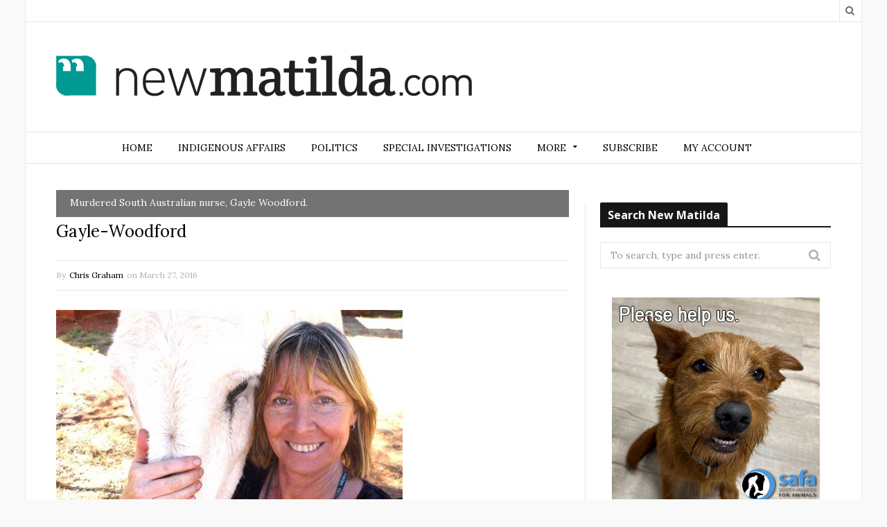

--- FILE ---
content_type: text/javascript
request_url: https://newmatilda.com/app/plugins/duracelltomi-google-tag-manager/js/gtm4wp-woocommerce-enhanced.js?ver=1.16.1
body_size: 6842
content:
window.gtm4wp_last_selected_product_variation;
window.gtm4wp_changedetail_fired_during_pageload=false;

window.gtm4wp_is_cart     = false;
window.gtm4wp_is_checkout = false;
window.gtm4wp_checkout_step_fired = []; // step 1 will be the billing section which is reported during pageload, no need to handle here
window.gtm4wp_shipping_payment_method_step_offset =  gtm4wp_needs_shipping_address ? 0 : -1;

window.gtm4wp_first_container_id = "";

function gtm4wp_map_eec_to_ga4( productdata ) {
	if ( !productdata ) {
		return;
	}

	const category_path  = productdata.category ? productdata.category : '';
	const category_parts = category_path.toString().split('/');

	// default, required parameters
	let ga4_product = {
		'item_id': productdata.id ? productdata.id : '',
		'item_name': productdata.name ? productdata.name : '',
		'item_brand': productdata.brand ? productdata.brand : '',
		'price': productdata.price ? productdata.price : ""
	};

	// category, also handle category path
	if ( 1 == category_parts.length ) {
		ga4_product.item_category = category_parts[0];
	} else if ( category_parts.length > 1 ) {
		ga4_product.item_category = category_parts[0];
		for( let i=1; i < Math.min( 5, category_parts.length ); i++ ) {
			ga4_product[ 'item_category_' + (i+1) ] = category_parts[i];
		}
	}

	// optional parameters which should not be included in the array if not set
	if ( productdata.variant ) {
		ga4_product.item_variant = productdata.variant;
	}
	if ( productdata.list ) {
		ga4_product.item_list_name = productdata.list;
	}
	if ( productdata.position ) {
		ga4_product.index = productdata.position;
	}
	if ( productdata.quantity ) {
		ga4_product.quantity = productdata.quantity;
	}
	if ( productdata.coupon ) {
		ga4_product.coupon = productdata.coupon;
	}

	ga4_product.google_business_vertical = gtm4wp_business_vertical;
	ga4_product[ gtm4wp_business_vertical_id ] = gtm4wp_id_prefix + ga4_product[ "item_id" ];

	return ga4_product;
}

function gtm4wp_handle_cart_qty_change() {
	document.querySelectorAll( '.product-quantity input.qty' ).forEach(function( qty_el ) {
		const original_value = qty_el.defaultValue;

		let current_value  = parseInt( qty_el.value );
		if ( isNaN( current_value ) ) {
			current_value = original_value;
		}

		// is quantity changed changed?
		if ( original_value != current_value ) {
			const cart_item_temp = qty_el.closest( '.cart_item' );
			const productdata = cart_item_temp && cart_item_temp.querySelector( '.remove' );
			if ( !productdata ) {
				return;
			}

			let productprice = productdata.getAttribute( 'data-gtm4wp_product_price' );

			if ( typeof productprice == "string" ) {
				productprice = parseFloat( productprice );
				if ( isNaN( productprice ) ) {
					productprice = 0;
				}
			} else if ( typeof productprice != "number" ) {
				productprice = 0;
			}

			// does the quantity increase?
			if ( original_value < current_value ) {
				// yes => handle add to cart event
				const product_data = {
					'name':       productdata.getAttribute( 'data-gtm4wp_product_name' ),
					'id':         productdata.getAttribute( 'data-gtm4wp_product_id' ),
					'price':      productprice.toFixed(2),
					'category':   productdata.getAttribute( 'data-gtm4wp_product_cat' ),
					'variant':    productdata.getAttribute( 'data-gtm4wp_product_variant' ),
					'stocklevel': productdata.getAttribute( 'data-gtm4wp_product_stocklevel' ),
					'brand':      productdata.getAttribute( 'data-gtm4wp_product_brand' ),
					'quantity':   current_value - original_value
				};

				// fire ga3 version
				window[ gtm4wp_datalayer_name ].push({
					'event': 'gtm4wp.addProductToCartEEC',
					'ecommerce': {
						'currencyCode': gtm4wp_currency,
						'add': {
							'products': [ product_data ]
						}
					}
				});

				// fire ga4 version
				window[ gtm4wp_datalayer_name ].push({
					'event': 'add_to_cart',
					'ecommerce': {
						'currency': gtm4wp_currency, // ga4 version
						'value': productprice.toFixed(2) * (current_value - original_value),
						'items': [ gtm4wp_map_eec_to_ga4( product_data ) ]
					}
				});
			} else {
				// no => handle remove from cart event
				const product_data = {
					'name':       productdata.getAttribute( 'data-gtm4wp_product_name' ),
					'id':         productdata.getAttribute( 'data-gtm4wp_product_id' ),
					'price':      productprice.toFixed(2),
					'category':   productdata.getAttribute( 'data-gtm4wp_product_cat' ),
					'variant':    productdata.getAttribute( 'data-gtm4wp_product_variant' ),
					'stocklevel': productdata.getAttribute( 'data-gtm4wp_product_stocklevel' ),
					'brand':      productdata.getAttribute( 'data-gtm4wp_product_brand' ),
					'quantity':   original_value - current_value
				};

				// fire ga3 version
				window[ gtm4wp_datalayer_name ].push({
					'event': 'gtm4wp.removeFromCartEEC',
					'ecommerce': {
						'currencyCode': gtm4wp_currency,
						'remove': {
							'products': [ product_data ]
						}
					}
				});

				// fire ga4 version
				window[ gtm4wp_datalayer_name ].push({
					'event': 'remove_from_cart',
					'ecommerce': {
						'currency': gtm4wp_currency,
						'value': productprice.toFixed(2) * (original_value - current_value),
						'items': [ gtm4wp_map_eec_to_ga4( product_data ) ]
					}
				});
			}
		} // end if qty changed
	}); // end each qty field
} // end gtm4wp_handle_cart_qty_change()

function gtm4wp_handle_payment_method_change() {
	// do not report checkout step if already reported
	if ( gtm4wp_checkout_step_fired.indexOf( 'payment_method' ) > -1 ) {
		return;
	}

	// do not fire event during page load
	if ( 'complete' != document.readyState ) {
		return;
	}

	let payment_type = '(payment type not found)';
	let payment_el = document.querySelector( '.payment_methods input:checked' );
	if ( !payment_el ) {
		payment_el = document.querySelector( 'input[name^=payment_method]' ); // select the first input element
	}
	if ( payment_el ) {
		payment_type = payment_el.value;
	}

	// fire ga3 version
	window[ gtm4wp_datalayer_name ].push({
		'event': 'gtm4wp.checkoutStepEEC',
		'ecommerce': {
			'currencyCode': gtm4wp_currency,
			'checkout': {
				'actionField': {
					'step': 4 + window.gtm4wp_checkout_step_offset + gtm4wp_shipping_payment_method_step_offset
				},
				'products': window.gtm4wp_checkout_products
			}
		}
	});

	// fire ga4 version
	window[ gtm4wp_datalayer_name ].push({
		'event': 'add_payment_info',
		'ecommerce': {
			'currency': gtm4wp_currency,
			'payment_type': payment_type,
			'value': window.gtm4wp_checkout_value,
			'items': window.gtm4wp_checkout_products_ga4
		}
	});

	gtm4wp_checkout_step_fired.push( 'payment_method' );
} // end gtm4wp_handle_payment_method_change()

function gtm4wp_handle_shipping_method_change() {
	// do not report checkout step if already reported
	if ( gtm4wp_checkout_step_fired.indexOf( 'shipping_method' ) > -1 ) {
		return;
	}

	// do not fire event during page load
	if ( 'complete' != document.readyState ) {
		return;
	}

	let shipping_tier = '(shipping tier not found)';
	let shipping_el = document.querySelector( 'input[name^=shipping_method]:checked' );
	if ( !shipping_el ) {
		shipping_el = document.querySelector( 'input[name^=shipping_method]' ); // select the first input element
	}
	if ( shipping_el ) {
		shipping_tier = shipping_el.value;
	}

	// fire ga3 version
	window[ gtm4wp_datalayer_name ].push({
		'event': 'gtm4wp.checkoutStepEEC',
		'ecommerce': {
			'currencyCode': gtm4wp_currency,
			'checkout': {
				'actionField': {
					'step': 3 + window.gtm4wp_checkout_step_offset + gtm4wp_shipping_payment_method_step_offset
				},
				'products': window.gtm4wp_checkout_products
			}
		}
	});

	// fire ga4 version
	window[ gtm4wp_datalayer_name ].push({
		'event': 'add_shipping_info',
		'ecommerce': {
			'currency': gtm4wp_currency,
			'shipping_tier': shipping_tier,
			'value': window.gtm4wp_checkout_value,
			'items': window.gtm4wp_checkout_products_ga4
		}
	});

	gtm4wp_checkout_step_fired.push( 'shipping_method' );
}

function gtm4wp_process_woocommerce_pages() {
	window.gtm4wp_is_cart     = false;
	window.gtm4wp_is_checkout = false;

	const doc_body = document.querySelector( 'body' );
	if ( doc_body ) {
		window.gtm4wp_is_cart     = doc_body.classList && doc_body.classList.contains( 'woocommerce-cart' );
		window.gtm4wp_is_checkout = doc_body.classList && doc_body.classList.contains( 'woocommerce-checkout' );
	}

	// loop through WC blocks to set proper listname and position parameters
	const gtm4wp_product_block_names = {
		'wp-block-handpicked-products': {
			'displayname': 'Handpicked Products',
			'counter': 1
		},
		'wp-block-product-best-sellers': {
			'displayname': 'Best Selling Products',
			'counter': 1
		},
		'wp-block-product-category': {
			'displayname': 'Product Category List',
			'counter': 1
		},
		'wp-block-product-new': {
			'displayname': 'New Products',
			'counter': 1
		},
		'wp-block-product-on-sale': {
			'displayname': 'Sale Products',
			'counter': 1
		},
		'wp-block-products-by-attribute': {
			'displayname': 'Products By Attribute',
			'counter': 1
		},
		'wp-block-product-tag': {
			'displayname': 'Products By Tag',
			'counter': 1
		},
		'wp-block-product-top-rated': {
			'displayname': 'Top Rated Products',
			'counter': 1
		},
	}
	document.querySelectorAll( '.wc-block-grid .wc-block-grid__product' ).forEach( function( product_grid_item ) {

		const product_grid_container = product_grid_item.closest( '.wc-block-grid' );
		const product_data = product_grid_item.querySelector( '.gtm4wp_productdata' );

		if ( product_grid_container && product_data ) {

			const product_grid_container_classes = product_grid_container.classList;

			if ( product_grid_container_classes ) {

				for(let i in gtm4wp_product_block_names) {
					if ( product_grid_container_classes.contains( i ) ) {
						product_data.setAttribute("data-gtm4wp_productlist_name", gtm4wp_product_block_names[i].displayname);
						product_data.setAttribute("data-gtm4wp_product_listposition", gtm4wp_product_block_names[i].counter);

						gtm4wp_product_block_names[i].counter++;
					}
				}
			}
		}
	});

	// track impressions of products in product lists
	if ( document.querySelectorAll( '.gtm4wp_productdata,.widget-product-item' ).length > 0 ) {
		let products = [];
		let ga4_products = [];
		let productprice = 0;
		let product_data;

		document.querySelectorAll( '.gtm4wp_productdata,.widget-product-item' ).forEach( function( dom_productdata ) {
			productprice = dom_productdata.getAttribute( 'data-gtm4wp_product_price' );

			if ( typeof productprice == "string" ) {
				productprice = parseFloat( productprice );
				if ( isNaN( productprice ) ) {
					productprice = 0;
				}
			} else if ( typeof productprice != "number" ) {
				productprice = 0;
			}

			product_data = {
				'name':       dom_productdata.getAttribute( 'data-gtm4wp_product_name' ),
				'id':         dom_productdata.getAttribute( 'data-gtm4wp_product_id' ),
				'price':      productprice.toFixed(2),
				'category':   dom_productdata.getAttribute( 'data-gtm4wp_product_cat' ),
				'position':   dom_productdata.getAttribute( 'data-gtm4wp_product_listposition' ),
				'list':       dom_productdata.getAttribute( 'data-gtm4wp_productlist_name' ),
				'stocklevel': dom_productdata.getAttribute( 'data-gtm4wp_product_stocklevel' ),
				'brand':      dom_productdata.getAttribute( 'data-gtm4wp_product_brand' )
			};

			products.push(product_data);
			ga4_products.push( gtm4wp_map_eec_to_ga4( product_data ) );
		});

		if ( gtm4wp_product_per_impression > 0 ) {
			// Need to split the product submissions up into chunks in order to avoid the GA 8kb submission limit
			let chunk
			let ga4_chunk;

			while ( products.length ) {
				chunk = products.splice( 0, gtm4wp_product_per_impression );
				ga4_chunk = ga4_products.splice( 0, gtm4wp_product_per_impression );

				// fire ga3 version
				window[ gtm4wp_datalayer_name ].push({
					'event': 'gtm4wp.productImpressionEEC',
					'ecommerce': {
						'currencyCode': gtm4wp_currency,
						'impressions': chunk
					}
				});

				// fire ga4 version
				window[ gtm4wp_datalayer_name ].push({
					'event': 'view_item_list',
					'ecommerce': {
						'currency': gtm4wp_currency,
						'items': ga4_chunk
					}
				});
			}
		} else {
			for( var i=0; i<window[ gtm4wp_datalayer_name ].length; i++ ) {
				if ( window[ gtm4wp_datalayer_name ][ i ][ 'ecommerce' ] ) {

					if ( ! window[ gtm4wp_datalayer_name ][ i ][ 'ecommerce' ][ 'impressions' ] ) {
						window[ gtm4wp_datalayer_name ][ i ][ 'ecommerce' ][ 'impressions' ] = products;
					} else {
						window[ gtm4wp_datalayer_name ][ i ][ 'ecommerce' ][ 'impressions' ] = window[ gtm4wp_datalayer_name ][ i ][ 'ecommerce' ][ 'impressions' ].concat( products );
					}

					break;
				}
			}

			if ( i == window[ gtm4wp_datalayer_name ].length ) {
				// no existing ecommerce data found in the datalayer
				i = 0;
				window[ gtm4wp_datalayer_name ][ i ][ 'ecommerce' ] = {};
				window[ gtm4wp_datalayer_name ][ i ][ 'ecommerce' ][ 'impressions' ] = products;
			}

			window[ gtm4wp_datalayer_name ][ i ][ 'ecommerce' ][ 'currencyCode' ] = gtm4wp_currency;
		}
	}

	// track add to cart events for simple products in product lists
	document.addEventListener( 'click', function( e ) {
		let event_target_element = e.target;

		if ( !event_target_element ) {
			// for some reason event target is not specificed
			return true;
		}

		try {
			if ( !event_target_element.closest( '.add_to_cart_button:not(.product_type_variable, .product_type_grouped, .single_add_to_cart_button)' ) ) {
				return true;
			}
		} catch (e) {
			// during beta testing, closest() sometimes threw SyntaxError which is thrown if selector is invalid. But the selector above should be valid in all cases
			// assumption was that perhaps event_target_element was not set or not a proper DOM node for some reasons
			return true;
		}

		const product_el = event_target_element.closest( '.product,.wc-block-grid__product' );
		const productdata = product_el && product_el.querySelector( '.gtm4wp_productdata' );
		if ( !productdata ) {
			return true;
		}

		let productprice = productdata.getAttribute( 'data-gtm4wp_product_price' );

		if ( typeof productprice == "string" ) {
			productprice = parseFloat( productprice );
			if ( isNaN( productprice ) ) {
				productprice = 0;
			}
		} else if ( typeof productprice != "number" ) {
			productprice = 0;
		}

		const product_data = {
			'name':       productdata.getAttribute( 'data-gtm4wp_product_name' ),
			'id':         productdata.getAttribute( 'data-gtm4wp_product_id' ),
			'price':      productprice.toFixed(2),
			'category':   productdata.getAttribute( 'data-gtm4wp_product_cat' ),
			'stocklevel': productdata.getAttribute( 'data-gtm4wp_product_stocklevel' ),
			'brand':      productdata.getAttribute( 'data-gtm4wp_product_brand' ),
			'quantity':   1
		};

		// fire ga3 version
		window[ gtm4wp_datalayer_name ].push({
			'event': 'gtm4wp.addProductToCartEEC',
			'ecommerce': {
				'currencyCode': gtm4wp_currency,
				'add': {
					'products': [ product_data ]
				}
			}
		});

		// fire ga4 version
		window[ gtm4wp_datalayer_name ].push({
			'event': 'add_to_cart',
			'ecommerce': {
				'currency': gtm4wp_currency,
				'value': productprice.toFixed(2),
				'items': [ gtm4wp_map_eec_to_ga4( product_data ) ]
			}
		});
	});

	// track add to cart events for products on product detail pages
	document.addEventListener( 'click', function( e ) {
		let event_target_element = e.target;

		if ( !event_target_element ) {
			// for some reason event target is not specificed
			return true;
		}

		try {
			if ( !event_target_element.closest( '.single_add_to_cart_button:not(.disabled)' ) ) {
				return true;
			}
		} catch (e) {
			// during beta testing, closest() sometimes threw SyntaxError which is thrown if selector is invalid. But the selector above should be valid in all cases
			// assumption was that perhaps event_target_element was not set or not a proper DOM node for some reasons
			return true;
		}

		const product_form = event_target_element.closest( 'form.cart' );
		if ( !product_form ) {
			return true;
		}

		let product_variant_id = product_form.querySelectorAll( '[name=variation_id]' );
		let product_is_grouped = product_form.classList && product_form.classList.contains( 'grouped_form' );

		if ( product_variant_id.length > 0 ) {
			if ( gtm4wp_last_selected_product_variation ) {
				const qty_el = product_form.querySelector( '[name=quantity]' );
				gtm4wp_last_selected_product_variation.quantity = (qty_el && qty_el.value) || 1;

				// fire ga3 version
				window[ gtm4wp_datalayer_name ].push({
					'event': 'gtm4wp.addProductToCartEEC',
					'ecommerce': {
						'currencyCode': gtm4wp_currency,
						'add': {
							'products': [gtm4wp_last_selected_product_variation]
						}
					}
				});

				// fire ga4 version
				window[ gtm4wp_datalayer_name ].push({
					'event': 'add_to_cart',
					'ecommerce': {
						'currency': gtm4wp_currency,
						'value': gtm4wp_last_selected_product_variation.price * gtm4wp_last_selected_product_variation.quantity,
						'items': [ gtm4wp_map_eec_to_ga4( gtm4wp_last_selected_product_variation ) ]
					}
				});
			}
		} else if ( product_is_grouped ) {
			const products_in_group = document.querySelectorAll( '.grouped_form .gtm4wp_productdata' );
			let products = [];
			let ga4_products = [];
			let sum_value = 0;

			products_in_group.forEach( function( dom_productdata ) {
				const product_qty_input = document.querySelectorAll( 'input[name=quantity\\[' + dom_productdata.getAttribute( 'data-gtm4wp_product_id' ) + '\\]]' );
				if ( product_qty_input.length > 0 ) {
					product_qty = (product_qty_input[0] && product_qty_input[0].value) || 1;
				} else {
					return true;
				}

				if ( 0 == product_qty ) {
					return true;
				}

				const product_data = {
					'id':         gtm4wp_use_sku_instead ? dom_productdata.getAttribute( 'data-gtm4wp_product_sku' ) : dom_productdata.getAttribute( 'data-gtm4wp_product_id' ),
					'name':       dom_productdata.getAttribute( 'data-gtm4wp_product_name' ),
					'price':      dom_productdata.getAttribute( 'data-gtm4wp_product_price' ),
					'category':   dom_productdata.getAttribute( 'data-gtm4wp_product_cat' ),
					'quantity':   product_qty,
					'stocklevel': dom_productdata.getAttribute( 'data-gtm4wp_product_stocklevel' ),
					'brand':      dom_productdata.getAttribute( 'data-gtm4wp_product_brand' )
				};

				products.push( product_data );
				ga4_products.push( gtm4wp_map_eec_to_ga4( product_data ) );
				sum_value += product_data.price * product_data.quantity;
			});

			if ( 0 == products.length ) {
				return true;
			}

			// fire ga3 version
			window[ gtm4wp_datalayer_name ].push({
				'event': 'gtm4wp.addProductToCartEEC',
				'ecommerce': {
					'currencyCode': gtm4wp_currency,
					'add': {
						'products': products
					}
				}
			});

			// fire ga4 version
			window[ gtm4wp_datalayer_name ].push({
				'event': 'add_to_cart',
				'ecommerce': {
					'currency': gtm4wp_currency,
					'value': sum_value,
					'items': ga4_products
				}
			});
		} else {
			const product_id_el = gtm4wp_use_sku_instead ? product_form.querySelector( '[name=gtm4wp_sku]' ) : product_form.querySelector( '[name=gtm4wp_id]' );
			const product_data = {
				'id':         product_id_el && product_id_el.value,
				'name':       product_form.querySelector( '[name=gtm4wp_name]' ) && product_form.querySelector( '[name=gtm4wp_name]' ).value,
				'price':      product_form.querySelector( '[name=gtm4wp_price]' ) && product_form.querySelector( '[name=gtm4wp_price]' ).value,
				'category':   product_form.querySelector( '[name=gtm4wp_category]' ) && product_form.querySelector( '[name=gtm4wp_category]' ).value,
				'quantity':   product_form.querySelector( '[name=quantity]' ) && product_form.querySelector( '[name=quantity]' ).value,
				'stocklevel': product_form.querySelector( '[name=gtm4wp_stocklevel]' ) && product_form.querySelector( '[name=gtm4wp_stocklevel]' ).value,
				'brand':      product_form.querySelector( '[name=gtm4wp_brand]' ) && product_form.querySelector( '[name=gtm4wp_brand]' ).value
			};

			// fire ga3 version
			window[ gtm4wp_datalayer_name ].push({
				'event': 'gtm4wp.addProductToCartEEC',
				'ecommerce': {
					'currencyCode': gtm4wp_currency,
					'add': {
						'products': [ product_data ]
					}
				}
			});

			// fire ga4 version
			window[ gtm4wp_datalayer_name ].push({
				'event': 'add_to_cart',
				'ecommerce': {
					'currency': gtm4wp_currency,
					'value': product_data.price * product_data.quantity,
					'items': [ gtm4wp_map_eec_to_ga4( product_data ) ]
				}
			});
		}
	});

	// track remove links in mini cart widget and on cart page
	document.addEventListener( 'click', function( e ) {
		const dom_productdata = e.target;

		if ( !dom_productdata || !dom_productdata.closest( '.mini_cart_item a.remove,.product-remove a.remove' ) ) {
			return true;
		}

		let qty = 0;
		const cart_item_el = dom_productdata.closest( '.cart_item' );
		let qty_element = cart_item_el && cart_item_el.querySelectorAll( '.product-quantity input.qty' );
		if ( !qty_element || ( qty_element.length === 0 ) ) {
			const mini_cart_item_el = dom_productdata.closest( '.mini_cart_item' );
			qty_element = mini_cart_item_el && mini_cart_item_el.querySelectorAll( '.quantity' );
			if ( qty_element && ( qty_element.length > 0 ) ) {
				qty = parseInt( qty_element[0].textContent );

				if ( Number.isNaN( qty ) ) {
					qty = 0;
				}
			}
		} else {
			qty = qty_element[0].value;
		}

		if ( qty === 0 ) {
			return true;
		}

		const product_data = {
			'name':       dom_productdata.getAttribute( 'data-gtm4wp_product_name' ),
			'id':         dom_productdata.getAttribute( 'data-gtm4wp_product_id' ),
			'price':      dom_productdata.getAttribute( 'data-gtm4wp_product_price' ),
			'category':   dom_productdata.getAttribute( 'data-gtm4wp_product_cat' ),
			'variant':    dom_productdata.getAttribute( 'data-gtm4wp_product_variant' ),
			'stocklevel': dom_productdata.getAttribute( 'data-gtm4wp_product_stocklevel' ),
			'brand':      dom_productdata.getAttribute( 'data-gtm4wp_product_brand' ),
			'quantity':   qty
		};

		// fire ga3 version
		window[ gtm4wp_datalayer_name ].push({
			'event': 'gtm4wp.removeFromCartEEC',
			'ecommerce': {
				'currencyCode': gtm4wp_currency,
				'remove': {
					'products': [ product_data ]
				}
			}
		});

		// fire ga4 version
		window[ gtm4wp_datalayer_name ].push({
			'event': 'remove_from_cart',
			'ecommerce': {
				'currency': gtm4wp_currency,
				'value': product_data.price * product_data.quantity,
				'items': [ gtm4wp_map_eec_to_ga4( product_data ) ]
			}
		});
	});

	// track clicks in product lists
	let productlist_item_selector = '.products li:not(.product-category) a:not(.add_to_cart_button):not(.quick-view-button),'
		+'.wc-block-grid__products li:not(.product-category) a:not(.add_to_cart_button):not(.quick-view-button),'
		+'.products>div:not(.product-category) a:not(.add_to_cart_button):not(.quick-view-button),'
		+'.widget-product-item,'
		+'.woocommerce-grouped-product-list-item__label a'
	document.addEventListener( 'click', function( e ) {
		// do nothing if GTM is blocked for some reason
		if ( 'undefined' == typeof google_tag_manager ) {
			return true;
		}

		const event_target_element = e.target;
		const matching_link_element = event_target_element.closest( productlist_item_selector );

		if ( !matching_link_element ) {
			return true;
		}

		let temp_selector = event_target_element.closest( '.product,.wc-block-grid__product' );
		let dom_productdata;

		if ( temp_selector ) {
			dom_productdata = temp_selector.querySelector( '.gtm4wp_productdata' );

		} else {
			temp_selector = event_target_element.closest( '.products li' );

			if ( temp_selector ) {
				dom_productdata = temp_selector.querySelector( '.gtm4wp_productdata' );

			} else {
				temp_selector = event_target_element.closest( '.products>div' );

				if ( temp_selector ) {
					dom_productdata = temp_selector.querySelector( '.gtm4wp_productdata' );

				} else {
					temp_selector = event_target_element.closest( '.woocommerce-grouped-product-list-item__label' );

					if ( temp_selector ) {
						dom_productdata = temp_selector.querySelector( '.gtm4wp_productdata' );
					} else {
						dom_productdata = event_target_element;
					}
				}
			}
		}

		if ( ( 'undefined' == typeof dom_productdata.getAttribute( 'data-gtm4wp_product_id' ) ) || ( '' == dom_productdata.getAttribute( 'data-gtm4wp_product_id' ) ) ) {
			return true;
		}

		// only act on links pointing to the product detail page
		if ( dom_productdata.getAttribute( 'data-gtm4wp_product_url' ) != matching_link_element.getAttribute( 'href' ) ) {
			return true;
		}

		const product_data = {
			'id':         dom_productdata.getAttribute( 'data-gtm4wp_product_id' ),
			'name':       dom_productdata.getAttribute( 'data-gtm4wp_product_name' ),
			'price':      dom_productdata.getAttribute( 'data-gtm4wp_product_price' ),
			'category':   dom_productdata.getAttribute( 'data-gtm4wp_product_cat' ),
			'stocklevel': dom_productdata.getAttribute( 'data-gtm4wp_product_stocklevel' ),
			'brand':      dom_productdata.getAttribute( 'data-gtm4wp_product_brand' ),
			'position':   dom_productdata.getAttribute( 'data-gtm4wp_product_listposition' )
		};

		for (let i in window.google_tag_manager) {
			if (i.substring(0,4).toLowerCase() == "gtm-") {
				window.gtm4wp_first_container_id = i;
				break;
			}
		}

		// do not do anything if GTM was not loaded for any reason
		if ( "" === window.gtm4wp_first_container_id ) {
			return true;
		}

		const ctrl_key_pressed = e.ctrlKey || e.metaKey;

		e.preventDefault();
		if ( ctrl_key_pressed ) {
			// we need to open the new tab/page here so that popup blocker of the browser doesn't block our code
			window.productpage_window = window.open( 'about:blank', '_blank' );
		}

		// fire ga3 version
		window[ gtm4wp_datalayer_name ].push({
			'event': 'gtm4wp.productClickEEC',
			'ecommerce': {
				'currencyCode': gtm4wp_currency,
				'click': {
					'actionField': {'list': dom_productdata.getAttribute( 'data-gtm4wp_productlist_name' )},
					'products': [ product_data ]
				}
			},
			'eventCallback': function( container_id ) {
				if ( "undefined" !== typeof container_id && window.gtm4wp_first_container_id != container_id) {
					// only call this for the first loaded container
					return true;
				}

				// fire ga4 version
				window[ gtm4wp_datalayer_name ].push({
					'event': 'select_item',
					'ecommerce': {
						'currency': gtm4wp_currency,
						'items': [ gtm4wp_map_eec_to_ga4( product_data ) ]
					},
					'eventCallback': function() {
						if ( ctrl_key_pressed && productpage_window ) {
							productpage_window.location.href = dom_productdata.getAttribute( 'data-gtm4wp_product_url' );
						} else {
							document.location.href = dom_productdata.getAttribute( 'data-gtm4wp_product_url' );
						}

					},
					'eventTimeout': 2000
				});
			},
			'eventTimeout': 2000
		});
	});

	// track variable products on their detail pages
	// currently, we need to use jQuery here since WooCommerce is firing this event using jQuery
	// that can not be catched using vanilla JS
	jQuery( document ).on( 'found_variation', function( event, product_variation ) {
		if ( "undefined" == typeof product_variation ) {
			// some ither plugins trigger this event without variation data
			return;
		}

		if ( (document.readyState === "interactive") && gtm4wp_changedetail_fired_during_pageload ) {
			// some custom attribute rendering plugins fire this event multiple times during page load
			return;
		}

		const product_form       = event.target;
		const product_variant_id = product_form.querySelector( '[name=variation_id]' ) && product_form.querySelector( '[name=variation_id]' ).value;
		const product_id         = product_form.querySelector( '[name=gtm4wp_id]' ) && product_form.querySelector( '[name=gtm4wp_id]' ).value;
		const product_name       = product_form.querySelector( '[name=gtm4wp_name]' ) && product_form.querySelector( '[name=gtm4wp_name]' ).value;
		const product_sku        = product_form.querySelector( '[name=gtm4wp_sku]' ) && product_form.querySelector( '[name=gtm4wp_sku]' ).value;
		const product_category   = product_form.querySelector( '[name=gtm4wp_category]' ) && product_form.querySelector( '[name=gtm4wp_category]' ).value;
		const product_price      = product_form.querySelector( '[name=gtm4wp_price]' ) && product_form.querySelector( '[name=gtm4wp_price]' ).value;
		const product_stocklevel = product_form.querySelector( '[name=gtm4wp_stocklevel]' ) && product_form.querySelector( '[name=gtm4wp_stocklevel]' ).value;
		const product_brand      = product_form.querySelector( '[name=gtm4wp_brand]' ) && product_form.querySelector( '[name=gtm4wp_brand]' ).value;

		let current_product_detail_data = {
			name: product_name,
			id: 0,
			price: 0,
			category: product_category,
			stocklevel: product_stocklevel,
			brand: product_brand,
			variant: ''
		};

		current_product_detail_data.id = product_variation.variation_id;
		if ( gtm4wp_use_sku_instead && product_variation.sku && ('' !== product_variation.sku) ) {
			current_product_detail_data.id = product_variation.sku;
		}
		current_product_detail_data.price = product_variation.display_price;

		let product_variation_attribute_values = [];
		for( let attrib_key in product_variation.attributes ) {
			product_variation_attribute_values.push( product_variation.attributes[ attrib_key ] );
		}
		current_product_detail_data.variant = product_variation_attribute_values.join(',');
		gtm4wp_last_selected_product_variation = current_product_detail_data;

		// fire ga3 version
		window[ gtm4wp_datalayer_name ].push({
			'event': 'gtm4wp.changeDetailViewEEC',
			'ecommerce': {
				'currencyCode': gtm4wp_currency,
				'detail': {
					'products': [ current_product_detail_data ]
				}
			},
			'ecomm_prodid': gtm4wp_id_prefix + current_product_detail_data.id,
			'ecomm_pagetype': 'product',
			'ecomm_totalvalue': current_product_detail_data.price,
		});

		// fire ga4 version
		window[ gtm4wp_datalayer_name ].push({
			'event': 'view_item',
			'ecommerce': {
				'currency': gtm4wp_currency,
				'value': current_product_detail_data.price,
				'items': [ gtm4wp_map_eec_to_ga4( current_product_detail_data ) ]
			}
		});

		if ( document.readyState === "interactive" ) {
			gtm4wp_changedetail_fired_during_pageload = true;
		}
	});
	jQuery( '.variations select' ).trigger( 'change' );

	// initiate codes in WooCommere Quick View
	// currently, we need to use jQuery here since WooCommerce Quick View is showing the popup using
	// jQuery AJAX calls that can not be catched using vanilla JS
	jQuery( document ).ajaxSuccess( function( event, xhr, settings ) {
		if(typeof settings !== 'undefined') {
			if (settings.url.indexOf( 'wc-api=WC_Quick_View' ) > -1 ) {
				setTimeout( function() {

					const dl_data = document.querySelector('#gtm4wp_quickview_data');
					if ( dl_data && dl_data.dataset && dl_data.dataset.gtm4wp_datalayer ) {
						try {
							const dl_data_obj = JSON.parse( dl_data.dataset.gtm4wp_datalayer );
							if ( dl_data_obj && window.dataLayer ) {
								window.dataLayer.push(dl_data_obj);
							}
						} catch(e) {
							console && console.error && console.error( e.message );
						}
					}

				}, 500);
			}
		}
	});

	// codes for enhanced ecommerce events on cart page
	if ( gtm4wp_is_cart ) {
		document.addEventListener( 'click', function( e ) {
			let event_target_element = e.target;

			if ( !event_target_element ) {
				// for some reason event target is not specificed
				return true;
			}

			if ( !event_target_element.closest( '[name=update_cart]' ) ) {
				return true;
			}

			gtm4wp_handle_cart_qty_change();
		});

		document.addEventListener( 'keypress', function( e ) {
			let event_target_element = e.target;

			if ( !event_target_element ) {
				// for some reason event target is not specificed
				return true;
			}

			if ( !event_target_element.closest( '.woocommerce-cart-form input[type=number]' ) ) {
				return true;
			}

			gtm4wp_handle_cart_qty_change();
		});
	}

	// codes for enhanced ecommerce events on checkout page
	if ( gtm4wp_is_checkout ) {
		window.gtm4wp_checkout_step_offset  = window.gtm4wp_checkout_step_offset || 0;
		window.gtm4wp_checkout_value        = window.gtm4wp_checkout_value || 0;
		window.gtm4wp_checkout_products     = window.gtm4wp_checkout_products || [];
		window.gtm4wp_checkout_products_ga4 = window.gtm4wp_checkout_products_ga4 || [];

		// this checkout step is not reported to GA4 as currently there is no option to report in-between custom steps
		document.addEventListener( 'focusout', function( e ) {
			let event_target_element = e.target;

			if ( !event_target_element ) {
				// for some reason event target is not specificed
				return true;
			}

			if ( !event_target_element.closest || !event_target_element.closest( 'input[name^=shipping_]:not(input[name^=shipping_method])' ) ) {
				return true;
			}

			// do not report checkout step if already reported
			if ( gtm4wp_checkout_step_fired.indexOf( 'shipping' ) > -1 ) {
				return;
			}

			// do not report checkout step if user is traversing through the section without filling in any data
			if ( event_target_element.value.trim() == '' ) {
				return;
			}

			window[ gtm4wp_datalayer_name ].push({
				'event': 'gtm4wp.checkoutStepEEC',
				'ecommerce': {
					'currencyCode': gtm4wp_currency, // ga3 version
					'checkout': {
						'actionField': {
							'step': 2 + window.gtm4wp_checkout_step_offset
						},
						'products': window.gtm4wp_checkout_products
					}
				}
			});

			gtm4wp_checkout_step_fired.push( 'shipping' );
		});

		document.addEventListener( 'change', function( e ) {
			let event_target_element = e.target;

			if ( !event_target_element ) {
				// for some reason event target is not specificed
				return true;
			}

			if ( !event_target_element.closest( 'input[name^=shipping_method]' ) ) {
				return true;
			}

			gtm4wp_handle_shipping_method_change();
		});

		document.addEventListener( 'change', function( e ) {
			let event_target_element = e.target;

			if ( !event_target_element ) {
				// for some reason event target is not specificed
				return true;
			}

			if ( !event_target_element.closest( 'input[name=payment_method]' ) ) {
				return true;
			}

			gtm4wp_handle_payment_method_change();
		});

		document.addEventListener( 'submit', function( e ) {
			let event_target_element = e.target;

			if ( !event_target_element ) {
				// for some reason event target is not specificed
				return true;
			}

			if ( !event_target_element.closest( 'form[name=checkout]' ) ) {
				return true;
			}

			if ( gtm4wp_checkout_step_fired.indexOf( 'shipping_method' ) == -1 ) {
				// shipping methods are not visible if only one is available
				// and if the user has already a pre-selected method, no click event will fire to report the checkout step
				gtm4wp_handle_shipping_method_change();
			}

			if ( gtm4wp_checkout_step_fired.indexOf( 'payment_method' ) == -1 ) {
				// if the user has already a pre-selected method, no click event will fire to report the checkout step
				gtm4wp_handle_payment_method_change();
			}

			let shipping_el = document.querySelector( 'input[name^=shipping_method]:checked' );
			if ( !shipping_el ) {
				shipping_el = document.querySelector( 'input[name^=shipping_method]' ); // select the first input element
			}
			if ( shipping_el ) {
				window[ gtm4wp_datalayer_name ].push({
					'event': 'gtm4wp.checkoutOptionEEC',
					'ecommerce': {
						'checkout_option': {
							'actionField': {
								'step': 3 + window.gtm4wp_checkout_step_offset + gtm4wp_shipping_payment_method_step_offset,
								'option': 'Shipping: ' + shipping_el.value
							}
						}
					}
				});
			}

			let payment_el = document.querySelector( '.payment_methods input:checked' );
			if ( !payment_el ) {
				payment_el = document.querySelector( 'input[name^=payment_method]' ); // select the first input element
			}
			if ( payment_el ) {
				window[ gtm4wp_datalayer_name ].push({
					'event': 'gtm4wp.checkoutOptionEEC',
					'ecommerce': {
						'checkout_option': {
							'actionField': {
								'step': 4 + window.gtm4wp_checkout_step_offset + gtm4wp_shipping_payment_method_step_offset,
								'option': 'Payment: ' + payment_el.value
							}
						}
					}
				});
			}
		});
	}

	// codes for Google Ads dynamic remarketing
	// this part of the code is deprecated and will be removed in a later version
	// therefore jQuery usage will be not rewritten
	// turn of the deprecated Google Ads remarketing feature and this code will not execute
	if ( window.gtm4wp_remarketing&& !gtm4wp_is_cart && !gtm4wp_is_checkout ) {
		if ( jQuery( '.gtm4wp_productdata' ).length > 0 ) {
			for( var i=0; i<window[ gtm4wp_datalayer_name ].length; i++ ) {
				if ( window[ gtm4wp_datalayer_name ][ i ][ 'ecomm_prodid' ] ) {
					break;
				}
			}

			if ( i == window[ gtm4wp_datalayer_name ].length ) {
				// no existing dyn remarketing data found in the datalayer
				i = 0;
				window[ gtm4wp_datalayer_name ][ i ][ 'ecomm_prodid' ] = [];
			}

			if ( 'undefined' !== typeof window[ gtm4wp_datalayer_name ][ i ][ 'ecomm_prodid' ].push ) {
				var productdata;
				jQuery( '.gtm4wp_productdata' ).each( function() {
					productdata = jQuery( this );

					window[ gtm4wp_datalayer_name ][ i ][ 'ecomm_prodid' ].push( gtm4wp_id_prefix + productdata.data( 'gtm4wp_product_id' ) );
				});
			}
		}
	}

	// loop through datalayer and fire GA4 version of EEC events
	if ( window[ gtm4wp_datalayer_name ] && window[ gtm4wp_datalayer_name ].forEach ) {
		window[ gtm4wp_datalayer_name ].forEach(function( item ) {

			if ( item && item.ecommerce && item.ecommerce.detail ) {
				window[ gtm4wp_datalayer_name ].push({
					'event': 'view_item',
					'ecommerce': {
						'currency': gtm4wp_currency,
						'value': item.ecommerce.detail.products[0].price,
						'items': [ gtm4wp_map_eec_to_ga4( item.ecommerce.detail.products[0] ) ]
					}
				});
			}

			if ( item && item.ecommerce && ( item.ecommerce.cart || (item.ecommerce.checkout && gtm4wp_is_cart) ) ) {
				let source_products = item.ecommerce.cart || item.ecommerce.checkout.products;
				let ga4_products = [];
				let sum_value = 0;

				source_products.forEach(function( product ) {
					ga4_products.push( gtm4wp_map_eec_to_ga4( product ) );
					sum_value += product.price * product.quantity;
				});

				window[ gtm4wp_datalayer_name ].push({
					'event': 'view_cart',
					'ecommerce': {
						'currency': gtm4wp_currency,
						'value': sum_value.toFixed(2),
						'items': ga4_products
					}
				});
			}

			if ( item && item.ecommerce && item.ecommerce.checkout && !gtm4wp_is_cart ) {
				let ga4_products = [];
				let sum_value = 0;

				item.ecommerce.checkout.products.forEach(function( product ) {
					ga4_products.push( gtm4wp_map_eec_to_ga4( product ) );
					sum_value += product.price * product.quantity;
				});

				window[ gtm4wp_datalayer_name ].push({
					'event': 'begin_checkout',
					'ecommerce': {
						'currency': gtm4wp_currency,
						'value': sum_value,
						'items': ga4_products
					}
				});
			}

			// present if product is readded into cart just after removel
			if ( item && item.ecommerce && item.ecommerce.add ) {
				let ga4_products = [];
				let sum_value = 0;

				item.ecommerce.add.products.forEach(function( product ) {
					ga4_products.push( gtm4wp_map_eec_to_ga4( product ) );
					sum_value += product.price * product.quantity;
				});

				window[ gtm4wp_datalayer_name ].push({
					'event': 'add_to_cart',
					'ecommerce': {
						'currency': gtm4wp_currency,
						'value': sum_value,
						'items': ga4_products
					}
				});
			}

			if ( item && item.ecommerce && item.ecommerce.purchase ) {
				let ga4_products = [];
				item.ecommerce.purchase.products.forEach(function( product ) {
					ga4_products.push( gtm4wp_map_eec_to_ga4( product ) );
				});

				window[ gtm4wp_datalayer_name ].push({
					'event': 'purchase',
					'ecommerce': {
						'currency': gtm4wp_currency,
						'items': ga4_products,
						'transaction_id': item.ecommerce.purchase.actionField.id,
						'affiliation': item.ecommerce.purchase.actionField.affiliation,
						'value': item.ecommerce.purchase.actionField.revenue,
						'tax': item.ecommerce.purchase.actionField.tax,
						'shipping': item.ecommerce.purchase.actionField.shipping,
						'coupon': item.ecommerce.purchase.actionField.coupon
					}
				});
			}
		});
	}
};

function gtm4wp_page_loading_completed() {
	document.removeEventListener( "DOMContentLoaded", gtm4wp_page_loading_completed );
	window.removeEventListener( "load", gtm4wp_page_loading_completed );
	gtm4wp_process_woocommerce_pages();
}

// code and idea borrowed from jQuery:
// https://github.com/jquery/jquery/blob/main/src/core/ready.js
if ( document.readyState !== "loading" ) {
	window.setTimeout( gtm4wp_process_woocommerce_pages );
} else {
	document.addEventListener( "DOMContentLoaded", gtm4wp_page_loading_completed );
	window.addEventListener( "load", gtm4wp_page_loading_completed );
}


--- FILE ---
content_type: text/plain
request_url: https://www.google-analytics.com/j/collect?v=1&_v=j102&a=896347848&t=pageview&_s=1&dl=https%3A%2F%2Fnewmatilda.com%2F2016%2F03%2F27%2Fgrief-and-growth-the-murder-of-gayle-woodford-and-the-elephant-in-the-room%2Fgayle-woodford%2F&ul=en-us%40posix&dt=Gayle-Woodford%20-%20New%20Matilda&sr=1280x720&vp=1280x720&_u=aCDAgAAjAAAAAC~&jid=1405323801&gjid=2125581187&cid=1883419903.1769776477&tid=UA-1029820-1&_gid=724919142.1769776477&_slc=1&gtm=45He61s0h2n81W698L42v857727256za200zd857727256&gcd=13l3l3l3l1l1&dma=0&tag_exp=102015665~103116026~103200004~104527907~104528501~104684208~104684211~115495939~115616985~115938466~115938469~116185181~116185182~116988316~117041587&z=744598755
body_size: -450
content:
2,cG-7WQL0Z71DM